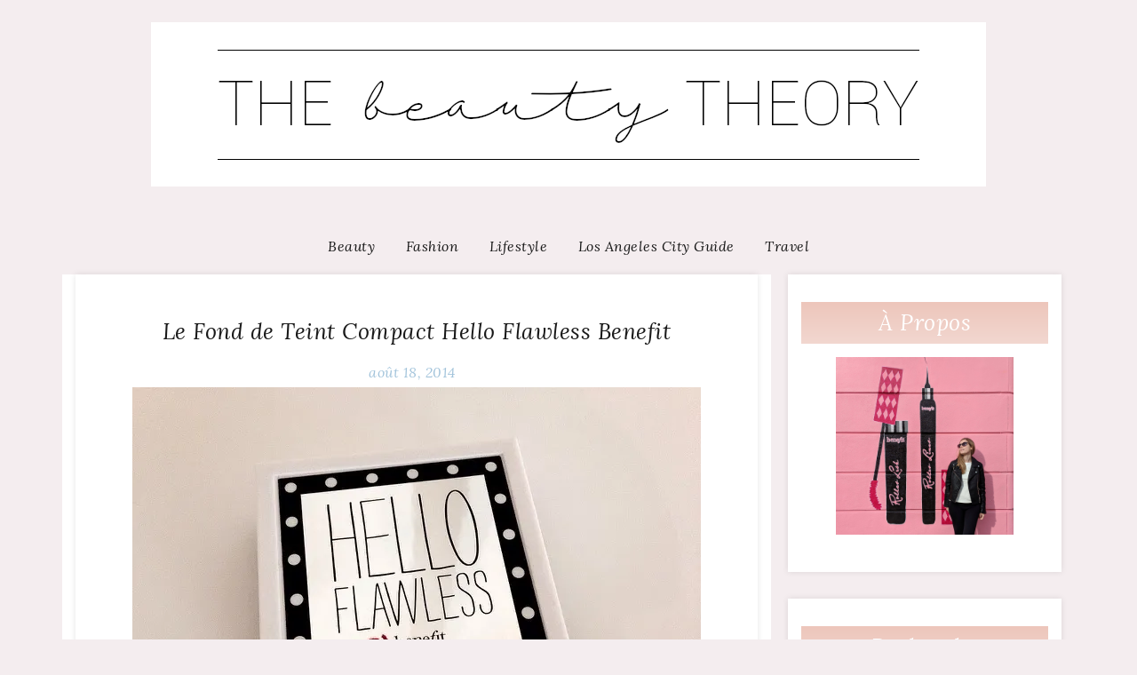

--- FILE ---
content_type: text/html; charset=UTF-8
request_url: https://thebeautytheory.fr/2014/08/18/le-fond-de-teint-compact-hello-flawless-benefit/
body_size: 14401
content:
<!DOCTYPE html> <html lang="fr-FR"><head>
		<meta charset="UTF-8">
    <meta name="viewport" content="width=device-width, initial-scale=1">
    <link rel="profile" href="https://gmpg.org/xfn/11">
    <link rel="pingback" href="https://thebeautytheory.fr/xmlrpc.php">
    
	
	<title>Le Fond de Teint Compact Hello Flawless Benefit &#8211; The Beauty Theory</title>
<meta name='robots' content='max-image-preview:large' />
	<style>img:is([sizes="auto" i], [sizes^="auto," i]) { contain-intrinsic-size: 3000px 1500px }</style>
	<!-- Jetpack Site Verification Tags -->
<meta name="google-site-verification" content="wvQN7XYVj7-FCvVpy68TsqOTFRv-JWwJqEh9dN56BnM" />
<meta name="yandex-verification" content="1360e17d41952976" />
<link rel='dns-prefetch' href='//stats.wp.com' />
<link rel='dns-prefetch' href='//fonts.googleapis.com' />
<link rel='dns-prefetch' href='//jetpack.wordpress.com' />
<link rel='dns-prefetch' href='//s0.wp.com' />
<link rel='dns-prefetch' href='//public-api.wordpress.com' />
<link rel='dns-prefetch' href='//0.gravatar.com' />
<link rel='dns-prefetch' href='//1.gravatar.com' />
<link rel='dns-prefetch' href='//2.gravatar.com' />
<link rel='preconnect' href='//c0.wp.com' />
<link rel='preconnect' href='//i0.wp.com' />
<link rel="alternate" type="application/rss+xml" title="The Beauty Theory &raquo; Flux" href="https://thebeautytheory.fr/feed/" />
<link rel="alternate" type="application/rss+xml" title="The Beauty Theory &raquo; Flux des commentaires" href="https://thebeautytheory.fr/comments/feed/" />
<link rel="alternate" type="application/rss+xml" title="The Beauty Theory &raquo; Le Fond de Teint Compact Hello Flawless Benefit Flux des commentaires" href="https://thebeautytheory.fr/2014/08/18/le-fond-de-teint-compact-hello-flawless-benefit/feed/" />
<script type="6d21c0c3bed43690ffd21556-text/javascript">
/* <![CDATA[ */
window._wpemojiSettings = {"baseUrl":"https:\/\/s.w.org\/images\/core\/emoji\/16.0.1\/72x72\/","ext":".png","svgUrl":"https:\/\/s.w.org\/images\/core\/emoji\/16.0.1\/svg\/","svgExt":".svg","source":{"concatemoji":"https:\/\/thebeautytheory.fr\/wp-includes\/js\/wp-emoji-release.min.js?ver=6.8.3"}};
/*! This file is auto-generated */
!function(s,n){var o,i,e;function c(e){try{var t={supportTests:e,timestamp:(new Date).valueOf()};sessionStorage.setItem(o,JSON.stringify(t))}catch(e){}}function p(e,t,n){e.clearRect(0,0,e.canvas.width,e.canvas.height),e.fillText(t,0,0);var t=new Uint32Array(e.getImageData(0,0,e.canvas.width,e.canvas.height).data),a=(e.clearRect(0,0,e.canvas.width,e.canvas.height),e.fillText(n,0,0),new Uint32Array(e.getImageData(0,0,e.canvas.width,e.canvas.height).data));return t.every(function(e,t){return e===a[t]})}function u(e,t){e.clearRect(0,0,e.canvas.width,e.canvas.height),e.fillText(t,0,0);for(var n=e.getImageData(16,16,1,1),a=0;a<n.data.length;a++)if(0!==n.data[a])return!1;return!0}function f(e,t,n,a){switch(t){case"flag":return n(e,"\ud83c\udff3\ufe0f\u200d\u26a7\ufe0f","\ud83c\udff3\ufe0f\u200b\u26a7\ufe0f")?!1:!n(e,"\ud83c\udde8\ud83c\uddf6","\ud83c\udde8\u200b\ud83c\uddf6")&&!n(e,"\ud83c\udff4\udb40\udc67\udb40\udc62\udb40\udc65\udb40\udc6e\udb40\udc67\udb40\udc7f","\ud83c\udff4\u200b\udb40\udc67\u200b\udb40\udc62\u200b\udb40\udc65\u200b\udb40\udc6e\u200b\udb40\udc67\u200b\udb40\udc7f");case"emoji":return!a(e,"\ud83e\udedf")}return!1}function g(e,t,n,a){var r="undefined"!=typeof WorkerGlobalScope&&self instanceof WorkerGlobalScope?new OffscreenCanvas(300,150):s.createElement("canvas"),o=r.getContext("2d",{willReadFrequently:!0}),i=(o.textBaseline="top",o.font="600 32px Arial",{});return e.forEach(function(e){i[e]=t(o,e,n,a)}),i}function t(e){var t=s.createElement("script");t.src=e,t.defer=!0,s.head.appendChild(t)}"undefined"!=typeof Promise&&(o="wpEmojiSettingsSupports",i=["flag","emoji"],n.supports={everything:!0,everythingExceptFlag:!0},e=new Promise(function(e){s.addEventListener("DOMContentLoaded",e,{once:!0})}),new Promise(function(t){var n=function(){try{var e=JSON.parse(sessionStorage.getItem(o));if("object"==typeof e&&"number"==typeof e.timestamp&&(new Date).valueOf()<e.timestamp+604800&&"object"==typeof e.supportTests)return e.supportTests}catch(e){}return null}();if(!n){if("undefined"!=typeof Worker&&"undefined"!=typeof OffscreenCanvas&&"undefined"!=typeof URL&&URL.createObjectURL&&"undefined"!=typeof Blob)try{var e="postMessage("+g.toString()+"("+[JSON.stringify(i),f.toString(),p.toString(),u.toString()].join(",")+"));",a=new Blob([e],{type:"text/javascript"}),r=new Worker(URL.createObjectURL(a),{name:"wpTestEmojiSupports"});return void(r.onmessage=function(e){c(n=e.data),r.terminate(),t(n)})}catch(e){}c(n=g(i,f,p,u))}t(n)}).then(function(e){for(var t in e)n.supports[t]=e[t],n.supports.everything=n.supports.everything&&n.supports[t],"flag"!==t&&(n.supports.everythingExceptFlag=n.supports.everythingExceptFlag&&n.supports[t]);n.supports.everythingExceptFlag=n.supports.everythingExceptFlag&&!n.supports.flag,n.DOMReady=!1,n.readyCallback=function(){n.DOMReady=!0}}).then(function(){return e}).then(function(){var e;n.supports.everything||(n.readyCallback(),(e=n.source||{}).concatemoji?t(e.concatemoji):e.wpemoji&&e.twemoji&&(t(e.twemoji),t(e.wpemoji)))}))}((window,document),window._wpemojiSettings);
/* ]]> */
</script>
<link rel='stylesheet' id='jetpack_related-posts-css' href='https://c0.wp.com/p/jetpack/15.4/modules/related-posts/related-posts.css' type='text/css' media='all' />
<style id='wp-emoji-styles-inline-css' type='text/css'>

	img.wp-smiley, img.emoji {
		display: inline !important;
		border: none !important;
		box-shadow: none !important;
		height: 1em !important;
		width: 1em !important;
		margin: 0 0.07em !important;
		vertical-align: -0.1em !important;
		background: none !important;
		padding: 0 !important;
	}
</style>
<link rel='stylesheet' id='wp-block-library-css' href='https://c0.wp.com/c/6.8.3/wp-includes/css/dist/block-library/style.min.css' type='text/css' media='all' />
<style id='wp-block-library-theme-inline-css' type='text/css'>
.wp-block-audio :where(figcaption){color:#555;font-size:13px;text-align:center}.is-dark-theme .wp-block-audio :where(figcaption){color:#ffffffa6}.wp-block-audio{margin:0 0 1em}.wp-block-code{border:1px solid #ccc;border-radius:4px;font-family:Menlo,Consolas,monaco,monospace;padding:.8em 1em}.wp-block-embed :where(figcaption){color:#555;font-size:13px;text-align:center}.is-dark-theme .wp-block-embed :where(figcaption){color:#ffffffa6}.wp-block-embed{margin:0 0 1em}.blocks-gallery-caption{color:#555;font-size:13px;text-align:center}.is-dark-theme .blocks-gallery-caption{color:#ffffffa6}:root :where(.wp-block-image figcaption){color:#555;font-size:13px;text-align:center}.is-dark-theme :root :where(.wp-block-image figcaption){color:#ffffffa6}.wp-block-image{margin:0 0 1em}.wp-block-pullquote{border-bottom:4px solid;border-top:4px solid;color:currentColor;margin-bottom:1.75em}.wp-block-pullquote cite,.wp-block-pullquote footer,.wp-block-pullquote__citation{color:currentColor;font-size:.8125em;font-style:normal;text-transform:uppercase}.wp-block-quote{border-left:.25em solid;margin:0 0 1.75em;padding-left:1em}.wp-block-quote cite,.wp-block-quote footer{color:currentColor;font-size:.8125em;font-style:normal;position:relative}.wp-block-quote:where(.has-text-align-right){border-left:none;border-right:.25em solid;padding-left:0;padding-right:1em}.wp-block-quote:where(.has-text-align-center){border:none;padding-left:0}.wp-block-quote.is-large,.wp-block-quote.is-style-large,.wp-block-quote:where(.is-style-plain){border:none}.wp-block-search .wp-block-search__label{font-weight:700}.wp-block-search__button{border:1px solid #ccc;padding:.375em .625em}:where(.wp-block-group.has-background){padding:1.25em 2.375em}.wp-block-separator.has-css-opacity{opacity:.4}.wp-block-separator{border:none;border-bottom:2px solid;margin-left:auto;margin-right:auto}.wp-block-separator.has-alpha-channel-opacity{opacity:1}.wp-block-separator:not(.is-style-wide):not(.is-style-dots){width:100px}.wp-block-separator.has-background:not(.is-style-dots){border-bottom:none;height:1px}.wp-block-separator.has-background:not(.is-style-wide):not(.is-style-dots){height:2px}.wp-block-table{margin:0 0 1em}.wp-block-table td,.wp-block-table th{word-break:normal}.wp-block-table :where(figcaption){color:#555;font-size:13px;text-align:center}.is-dark-theme .wp-block-table :where(figcaption){color:#ffffffa6}.wp-block-video :where(figcaption){color:#555;font-size:13px;text-align:center}.is-dark-theme .wp-block-video :where(figcaption){color:#ffffffa6}.wp-block-video{margin:0 0 1em}:root :where(.wp-block-template-part.has-background){margin-bottom:0;margin-top:0;padding:1.25em 2.375em}
</style>
<style id='classic-theme-styles-inline-css' type='text/css'>
/*! This file is auto-generated */
.wp-block-button__link{color:#fff;background-color:#32373c;border-radius:9999px;box-shadow:none;text-decoration:none;padding:calc(.667em + 2px) calc(1.333em + 2px);font-size:1.125em}.wp-block-file__button{background:#32373c;color:#fff;text-decoration:none}
</style>
<link rel='stylesheet' id='mediaelement-css' href='https://c0.wp.com/c/6.8.3/wp-includes/js/mediaelement/mediaelementplayer-legacy.min.css' type='text/css' media='all' />
<link rel='stylesheet' id='wp-mediaelement-css' href='https://c0.wp.com/c/6.8.3/wp-includes/js/mediaelement/wp-mediaelement.min.css' type='text/css' media='all' />
<style id='jetpack-sharing-buttons-style-inline-css' type='text/css'>
.jetpack-sharing-buttons__services-list{display:flex;flex-direction:row;flex-wrap:wrap;gap:0;list-style-type:none;margin:5px;padding:0}.jetpack-sharing-buttons__services-list.has-small-icon-size{font-size:12px}.jetpack-sharing-buttons__services-list.has-normal-icon-size{font-size:16px}.jetpack-sharing-buttons__services-list.has-large-icon-size{font-size:24px}.jetpack-sharing-buttons__services-list.has-huge-icon-size{font-size:36px}@media print{.jetpack-sharing-buttons__services-list{display:none!important}}.editor-styles-wrapper .wp-block-jetpack-sharing-buttons{gap:0;padding-inline-start:0}ul.jetpack-sharing-buttons__services-list.has-background{padding:1.25em 2.375em}
</style>
<style id='global-styles-inline-css' type='text/css'>
:root{--wp--preset--aspect-ratio--square: 1;--wp--preset--aspect-ratio--4-3: 4/3;--wp--preset--aspect-ratio--3-4: 3/4;--wp--preset--aspect-ratio--3-2: 3/2;--wp--preset--aspect-ratio--2-3: 2/3;--wp--preset--aspect-ratio--16-9: 16/9;--wp--preset--aspect-ratio--9-16: 9/16;--wp--preset--color--black: #000000;--wp--preset--color--cyan-bluish-gray: #abb8c3;--wp--preset--color--white: #ffffff;--wp--preset--color--pale-pink: #f78da7;--wp--preset--color--vivid-red: #cf2e2e;--wp--preset--color--luminous-vivid-orange: #ff6900;--wp--preset--color--luminous-vivid-amber: #fcb900;--wp--preset--color--light-green-cyan: #7bdcb5;--wp--preset--color--vivid-green-cyan: #00d084;--wp--preset--color--pale-cyan-blue: #8ed1fc;--wp--preset--color--vivid-cyan-blue: #0693e3;--wp--preset--color--vivid-purple: #9b51e0;--wp--preset--gradient--vivid-cyan-blue-to-vivid-purple: linear-gradient(135deg,rgba(6,147,227,1) 0%,rgb(155,81,224) 100%);--wp--preset--gradient--light-green-cyan-to-vivid-green-cyan: linear-gradient(135deg,rgb(122,220,180) 0%,rgb(0,208,130) 100%);--wp--preset--gradient--luminous-vivid-amber-to-luminous-vivid-orange: linear-gradient(135deg,rgba(252,185,0,1) 0%,rgba(255,105,0,1) 100%);--wp--preset--gradient--luminous-vivid-orange-to-vivid-red: linear-gradient(135deg,rgba(255,105,0,1) 0%,rgb(207,46,46) 100%);--wp--preset--gradient--very-light-gray-to-cyan-bluish-gray: linear-gradient(135deg,rgb(238,238,238) 0%,rgb(169,184,195) 100%);--wp--preset--gradient--cool-to-warm-spectrum: linear-gradient(135deg,rgb(74,234,220) 0%,rgb(151,120,209) 20%,rgb(207,42,186) 40%,rgb(238,44,130) 60%,rgb(251,105,98) 80%,rgb(254,248,76) 100%);--wp--preset--gradient--blush-light-purple: linear-gradient(135deg,rgb(255,206,236) 0%,rgb(152,150,240) 100%);--wp--preset--gradient--blush-bordeaux: linear-gradient(135deg,rgb(254,205,165) 0%,rgb(254,45,45) 50%,rgb(107,0,62) 100%);--wp--preset--gradient--luminous-dusk: linear-gradient(135deg,rgb(255,203,112) 0%,rgb(199,81,192) 50%,rgb(65,88,208) 100%);--wp--preset--gradient--pale-ocean: linear-gradient(135deg,rgb(255,245,203) 0%,rgb(182,227,212) 50%,rgb(51,167,181) 100%);--wp--preset--gradient--electric-grass: linear-gradient(135deg,rgb(202,248,128) 0%,rgb(113,206,126) 100%);--wp--preset--gradient--midnight: linear-gradient(135deg,rgb(2,3,129) 0%,rgb(40,116,252) 100%);--wp--preset--font-size--small: 13px;--wp--preset--font-size--medium: 20px;--wp--preset--font-size--large: 36px;--wp--preset--font-size--x-large: 42px;--wp--preset--spacing--20: 0.44rem;--wp--preset--spacing--30: 0.67rem;--wp--preset--spacing--40: 1rem;--wp--preset--spacing--50: 1.5rem;--wp--preset--spacing--60: 2.25rem;--wp--preset--spacing--70: 3.38rem;--wp--preset--spacing--80: 5.06rem;--wp--preset--shadow--natural: 6px 6px 9px rgba(0, 0, 0, 0.2);--wp--preset--shadow--deep: 12px 12px 50px rgba(0, 0, 0, 0.4);--wp--preset--shadow--sharp: 6px 6px 0px rgba(0, 0, 0, 0.2);--wp--preset--shadow--outlined: 6px 6px 0px -3px rgba(255, 255, 255, 1), 6px 6px rgba(0, 0, 0, 1);--wp--preset--shadow--crisp: 6px 6px 0px rgba(0, 0, 0, 1);}:where(.is-layout-flex){gap: 0.5em;}:where(.is-layout-grid){gap: 0.5em;}body .is-layout-flex{display: flex;}.is-layout-flex{flex-wrap: wrap;align-items: center;}.is-layout-flex > :is(*, div){margin: 0;}body .is-layout-grid{display: grid;}.is-layout-grid > :is(*, div){margin: 0;}:where(.wp-block-columns.is-layout-flex){gap: 2em;}:where(.wp-block-columns.is-layout-grid){gap: 2em;}:where(.wp-block-post-template.is-layout-flex){gap: 1.25em;}:where(.wp-block-post-template.is-layout-grid){gap: 1.25em;}.has-black-color{color: var(--wp--preset--color--black) !important;}.has-cyan-bluish-gray-color{color: var(--wp--preset--color--cyan-bluish-gray) !important;}.has-white-color{color: var(--wp--preset--color--white) !important;}.has-pale-pink-color{color: var(--wp--preset--color--pale-pink) !important;}.has-vivid-red-color{color: var(--wp--preset--color--vivid-red) !important;}.has-luminous-vivid-orange-color{color: var(--wp--preset--color--luminous-vivid-orange) !important;}.has-luminous-vivid-amber-color{color: var(--wp--preset--color--luminous-vivid-amber) !important;}.has-light-green-cyan-color{color: var(--wp--preset--color--light-green-cyan) !important;}.has-vivid-green-cyan-color{color: var(--wp--preset--color--vivid-green-cyan) !important;}.has-pale-cyan-blue-color{color: var(--wp--preset--color--pale-cyan-blue) !important;}.has-vivid-cyan-blue-color{color: var(--wp--preset--color--vivid-cyan-blue) !important;}.has-vivid-purple-color{color: var(--wp--preset--color--vivid-purple) !important;}.has-black-background-color{background-color: var(--wp--preset--color--black) !important;}.has-cyan-bluish-gray-background-color{background-color: var(--wp--preset--color--cyan-bluish-gray) !important;}.has-white-background-color{background-color: var(--wp--preset--color--white) !important;}.has-pale-pink-background-color{background-color: var(--wp--preset--color--pale-pink) !important;}.has-vivid-red-background-color{background-color: var(--wp--preset--color--vivid-red) !important;}.has-luminous-vivid-orange-background-color{background-color: var(--wp--preset--color--luminous-vivid-orange) !important;}.has-luminous-vivid-amber-background-color{background-color: var(--wp--preset--color--luminous-vivid-amber) !important;}.has-light-green-cyan-background-color{background-color: var(--wp--preset--color--light-green-cyan) !important;}.has-vivid-green-cyan-background-color{background-color: var(--wp--preset--color--vivid-green-cyan) !important;}.has-pale-cyan-blue-background-color{background-color: var(--wp--preset--color--pale-cyan-blue) !important;}.has-vivid-cyan-blue-background-color{background-color: var(--wp--preset--color--vivid-cyan-blue) !important;}.has-vivid-purple-background-color{background-color: var(--wp--preset--color--vivid-purple) !important;}.has-black-border-color{border-color: var(--wp--preset--color--black) !important;}.has-cyan-bluish-gray-border-color{border-color: var(--wp--preset--color--cyan-bluish-gray) !important;}.has-white-border-color{border-color: var(--wp--preset--color--white) !important;}.has-pale-pink-border-color{border-color: var(--wp--preset--color--pale-pink) !important;}.has-vivid-red-border-color{border-color: var(--wp--preset--color--vivid-red) !important;}.has-luminous-vivid-orange-border-color{border-color: var(--wp--preset--color--luminous-vivid-orange) !important;}.has-luminous-vivid-amber-border-color{border-color: var(--wp--preset--color--luminous-vivid-amber) !important;}.has-light-green-cyan-border-color{border-color: var(--wp--preset--color--light-green-cyan) !important;}.has-vivid-green-cyan-border-color{border-color: var(--wp--preset--color--vivid-green-cyan) !important;}.has-pale-cyan-blue-border-color{border-color: var(--wp--preset--color--pale-cyan-blue) !important;}.has-vivid-cyan-blue-border-color{border-color: var(--wp--preset--color--vivid-cyan-blue) !important;}.has-vivid-purple-border-color{border-color: var(--wp--preset--color--vivid-purple) !important;}.has-vivid-cyan-blue-to-vivid-purple-gradient-background{background: var(--wp--preset--gradient--vivid-cyan-blue-to-vivid-purple) !important;}.has-light-green-cyan-to-vivid-green-cyan-gradient-background{background: var(--wp--preset--gradient--light-green-cyan-to-vivid-green-cyan) !important;}.has-luminous-vivid-amber-to-luminous-vivid-orange-gradient-background{background: var(--wp--preset--gradient--luminous-vivid-amber-to-luminous-vivid-orange) !important;}.has-luminous-vivid-orange-to-vivid-red-gradient-background{background: var(--wp--preset--gradient--luminous-vivid-orange-to-vivid-red) !important;}.has-very-light-gray-to-cyan-bluish-gray-gradient-background{background: var(--wp--preset--gradient--very-light-gray-to-cyan-bluish-gray) !important;}.has-cool-to-warm-spectrum-gradient-background{background: var(--wp--preset--gradient--cool-to-warm-spectrum) !important;}.has-blush-light-purple-gradient-background{background: var(--wp--preset--gradient--blush-light-purple) !important;}.has-blush-bordeaux-gradient-background{background: var(--wp--preset--gradient--blush-bordeaux) !important;}.has-luminous-dusk-gradient-background{background: var(--wp--preset--gradient--luminous-dusk) !important;}.has-pale-ocean-gradient-background{background: var(--wp--preset--gradient--pale-ocean) !important;}.has-electric-grass-gradient-background{background: var(--wp--preset--gradient--electric-grass) !important;}.has-midnight-gradient-background{background: var(--wp--preset--gradient--midnight) !important;}.has-small-font-size{font-size: var(--wp--preset--font-size--small) !important;}.has-medium-font-size{font-size: var(--wp--preset--font-size--medium) !important;}.has-large-font-size{font-size: var(--wp--preset--font-size--large) !important;}.has-x-large-font-size{font-size: var(--wp--preset--font-size--x-large) !important;}
:where(.wp-block-post-template.is-layout-flex){gap: 1.25em;}:where(.wp-block-post-template.is-layout-grid){gap: 1.25em;}
:where(.wp-block-columns.is-layout-flex){gap: 2em;}:where(.wp-block-columns.is-layout-grid){gap: 2em;}
:root :where(.wp-block-pullquote){font-size: 1.5em;line-height: 1.6;}
</style>
<link rel='stylesheet' id='blogger-era-fonts-css' href='//fonts.googleapis.com/css?family=Lora%3A400%2C400i%2C700%2C700i%7COpen+Sans%3A300%2C300i%2C400%2C400i%2C600%2C600i%2C700%2C700i%2C800%2C800i&#038;subset=latin%2Clatin-ext' type='text/css' media='all' />
<link rel='stylesheet' id='font-awesome-css' href='https://thebeautytheory.fr/wp-content/themes/blogger-era/assets/css/font-awesome.min.css?ver=4.7.0' type='text/css' media='all' />
<link rel='stylesheet' id='owl-carousel-css' href='https://thebeautytheory.fr/wp-content/themes/blogger-era/assets/css/owl.carousel.css?ver=v2.2.1' type='text/css' media='all' />
<link rel='stylesheet' id='meanmenu-css' href='https://thebeautytheory.fr/wp-content/themes/blogger-era/assets/css/meanmenu.css?ver=2.0.7' type='text/css' media='all' />
<link rel='stylesheet' id='owl-default-min-css' href='https://thebeautytheory.fr/wp-content/themes/blogger-era/assets/css/owl.theme.default.min.css?ver=v2.2.1' type='text/css' media='all' />
<link rel='stylesheet' id='blogger-era-style-css' href='https://thebeautytheory.fr/wp-content/themes/blogger-era/style.css?ver=6.8.3' type='text/css' media='all' />
<style id='blogger-era-style-inline-css' type='text/css'>
.content-area{
            width: 70%;            
        }.widget-area{
            width: 27%;            
        }.site-branding{
            padding: 25px;            
        }.freature-slider-section .caption{
            right: 100px;            
        }.page-title-wrap{
            padding: 50px 0;            
        }.page-title-wrap:before{
            opacity: 0.2;            
        }
</style>
<link rel='stylesheet' id='blogger-era-responsive-css' href='https://thebeautytheory.fr/wp-content/themes/blogger-era/assets/css/responsive.css?ver=1.0.1' type='text/css' media='all' />
<link rel='stylesheet' id='sharedaddy-css' href='https://c0.wp.com/p/jetpack/15.4/modules/sharedaddy/sharing.css' type='text/css' media='all' />
<link rel='stylesheet' id='social-logos-css' href='https://c0.wp.com/p/jetpack/15.4/_inc/social-logos/social-logos.min.css' type='text/css' media='all' />
<script type="6d21c0c3bed43690ffd21556-text/javascript" id="jetpack_related-posts-js-extra">
/* <![CDATA[ */
var related_posts_js_options = {"post_heading":"h4"};
/* ]]> */
</script>
<script type="6d21c0c3bed43690ffd21556-text/javascript" src="https://c0.wp.com/p/jetpack/15.4/_inc/build/related-posts/related-posts.min.js" id="jetpack_related-posts-js"></script>
<script type="6d21c0c3bed43690ffd21556-text/javascript" src="https://c0.wp.com/c/6.8.3/wp-includes/js/jquery/jquery.min.js" id="jquery-core-js"></script>
<script type="6d21c0c3bed43690ffd21556-text/javascript" src="https://c0.wp.com/c/6.8.3/wp-includes/js/jquery/jquery-migrate.min.js" id="jquery-migrate-js"></script>
<link rel="https://api.w.org/" href="https://thebeautytheory.fr/wp-json/" /><link rel="alternate" title="JSON" type="application/json" href="https://thebeautytheory.fr/wp-json/wp/v2/posts/269" /><link rel="EditURI" type="application/rsd+xml" title="RSD" href="https://thebeautytheory.fr/xmlrpc.php?rsd" />
<meta name="generator" content="WordPress 6.8.3" />
<link rel="canonical" href="https://thebeautytheory.fr/2014/08/18/le-fond-de-teint-compact-hello-flawless-benefit/" />
<link rel='shortlink' href='https://thebeautytheory.fr/?p=269' />
<link rel="alternate" title="oEmbed (JSON)" type="application/json+oembed" href="https://thebeautytheory.fr/wp-json/oembed/1.0/embed?url=https%3A%2F%2Fthebeautytheory.fr%2F2014%2F08%2F18%2Fle-fond-de-teint-compact-hello-flawless-benefit%2F" />
<link rel="alternate" title="oEmbed (XML)" type="text/xml+oembed" href="https://thebeautytheory.fr/wp-json/oembed/1.0/embed?url=https%3A%2F%2Fthebeautytheory.fr%2F2014%2F08%2F18%2Fle-fond-de-teint-compact-hello-flawless-benefit%2F&#038;format=xml" />
	<style>img#wpstats{display:none}</style>
		<link rel="pingback" href="https://thebeautytheory.fr/xmlrpc.php">		<style type="text/css">
					.site-title,
			.site-description {
				position: absolute;
				clip: rect(1px, 1px, 1px, 1px);
			}
				</style>
		<style type="text/css" id="custom-background-css">
body.custom-background { background-color: #f4edef; }
</style>
	
<!-- Jetpack Open Graph Tags -->
<meta property="og:type" content="article" />
<meta property="og:title" content="Le Fond de Teint Compact Hello Flawless Benefit" />
<meta property="og:url" content="https://thebeautytheory.fr/2014/08/18/le-fond-de-teint-compact-hello-flawless-benefit/" />
<meta property="og:description" content="Ça y est, je l&rsquo;ai enfin trouvé ! LE fond de teint qui tient toute la journée et même jusqu&rsquo;au bout de la nuit sans retouches. Il s&rsquo;agit du Fond de Teint Compact Hello Flawless de …" />
<meta property="article:published_time" content="2014-08-18T20:13:00+00:00" />
<meta property="article:modified_time" content="2019-10-21T21:33:07+00:00" />
<meta property="og:site_name" content="The Beauty Theory" />
<meta property="og:image" content="https://i0.wp.com/thebeautytheory.fr/wp-content/uploads/2019/10/blogger-image-1035921225.jpg?fit=640%2C480&#038;ssl=1" />
<meta property="og:image:width" content="640" />
<meta property="og:image:height" content="480" />
<meta property="og:image:alt" content="" />
<meta property="og:locale" content="fr_FR" />
<meta name="twitter:site" content="@beautytheoryfr" />
<meta name="twitter:text:title" content="Le Fond de Teint Compact Hello Flawless Benefit" />
<meta name="twitter:image" content="https://i0.wp.com/thebeautytheory.fr/wp-content/uploads/2019/10/blogger-image-1035921225.jpg?fit=640%2C480&#038;ssl=1&#038;w=640" />
<meta name="twitter:card" content="summary_large_image" />

<!-- End Jetpack Open Graph Tags -->
<link rel="icon" href="https://i0.wp.com/thebeautytheory.fr/wp-content/uploads/2019/01/cropped-Picture-9-04.jpeg?fit=32%2C32&#038;ssl=1" sizes="32x32" />
<link rel="icon" href="https://i0.wp.com/thebeautytheory.fr/wp-content/uploads/2019/01/cropped-Picture-9-04.jpeg?fit=192%2C192&#038;ssl=1" sizes="192x192" />
<link rel="apple-touch-icon" href="https://i0.wp.com/thebeautytheory.fr/wp-content/uploads/2019/01/cropped-Picture-9-04.jpeg?fit=180%2C180&#038;ssl=1" />
<meta name="msapplication-TileImage" content="https://i0.wp.com/thebeautytheory.fr/wp-content/uploads/2019/01/cropped-Picture-9-04.jpeg?fit=270%2C270&#038;ssl=1" />
		<style type="text/css" id="wp-custom-css">
			/********
 * BODY *
 ******** */

#disqus_thread {
 padding:10px;
}

.entry-content p {
	color: #4E4E4E;
}

.entry-content {
	text-align: left;
}

h2 {
	margin-top: 1rem;
}

h3 {
	margin-top: 1.5rem;
}

/* Center images */
.blog-post-caption img {
  display: block;
  margin-left: auto;
  margin-right: auto;
}

/* Links */
.blog-post-wrapper a {
	/*color: #B3D4EB;*/
	color: #A3C4DB;
}

/*Remove list style from theme*/
li::before{
	content:'' !important;
}

/* Lists */
li {
	margin-top: 5px;
}

.entry-content ul {
	list-style-type: disc;
}

/* Fix images */
.wp-block-gallery ul {
	display:flex;
}

/**********
 * HEADER *
 ********** */

.bottom-header {
	background: none;
	/*background-color: #f8f1f3;*/
}
.menu-holder {
	width: 100%;
}
/* Fix Menu button */
.fas, .fa-angle-down::before {
	content: "☰" !important;
}
.fas, .fa-angle-down {
	font-style: normal;
	font-size: 30px !important;
}

/***********
 * WIDGETS *
 *********** */

.widget {
	width: 100%;
}

.widget-title {
	color: white !important;
}

.offcanvas .widget-title, .widget-area .widget-title {
	background-image: linear-gradient(#edc6bb, #f2d7d0);
}

.widget.blogger_era_widget_instagram ul li {
	width: 33.3%;
}

.author-img {
	border-radius: 0px !important;
}

/**********
 * FOOTER *
 ********** */

.social-links {
	border-top: 0px !important;
	border-bottom: 0px !important;
}

.site-footer {
	background-image: linear-gradient(#edc6bb, #fdd6cb);
}

.site-info {
	padding-left: 15px;
}		</style>
		
</head>

<body class="wp-singular post-template-default single single-post postid-269 single-format-standard custom-background wp-custom-logo wp-theme-blogger-era global-layout-sidebar-right sticky-sidebar">
	
	    <div id="page" class="site">
    <a class="skip-link screen-reader-text" href="#content">Skip to content</a>
    	<header id="masthead" class="site-header" role="banner">	
			<div class="mid-header">
			<div class="container">
				<div class="site-branding">
				<a href="https://thebeautytheory.fr/" class="custom-logo-link" rel="home"><img width="940" height="185" src="https://i0.wp.com/thebeautytheory.fr/wp-content/uploads/2019/01/banner_2018.png?fit=940%2C185&amp;ssl=1" class="custom-logo" alt="The Beauty Theory" decoding="async" fetchpriority="high" srcset="https://i0.wp.com/thebeautytheory.fr/wp-content/uploads/2019/01/banner_2018.png?w=940&amp;ssl=1 940w, https://i0.wp.com/thebeautytheory.fr/wp-content/uploads/2019/01/banner_2018.png?resize=300%2C59&amp;ssl=1 300w, https://i0.wp.com/thebeautytheory.fr/wp-content/uploads/2019/01/banner_2018.png?resize=768%2C151&amp;ssl=1 768w" sizes="(max-width: 940px) 100vw, 940px" /></a>	
				</div><!-- .site-branding -->
			</div>
		</div>
		<div class="bottom-header">
			<div class="container">
							<div class="menu-holder">
					<nav id="site-navigation" class="main-navigation">
						<div class="menu-primary-container"><ul id="primary-menu" class="menu"><li id="menu-item-960" class="menu-item menu-item-type-taxonomy menu-item-object-category current-post-ancestor current-menu-parent current-post-parent menu-item-960"><a href="https://thebeautytheory.fr/category/beauty/">Beauty</a></li>
<li id="menu-item-962" class="menu-item menu-item-type-taxonomy menu-item-object-category menu-item-962"><a href="https://thebeautytheory.fr/category/fashion/">Fashion</a></li>
<li id="menu-item-959" class="menu-item menu-item-type-taxonomy menu-item-object-category menu-item-959"><a href="https://thebeautytheory.fr/category/lifestyle/">Lifestyle</a></li>
<li id="menu-item-961" class="menu-item menu-item-type-taxonomy menu-item-object-category menu-item-961"><a href="https://thebeautytheory.fr/category/los-angeles-city-guide/">Los Angeles City Guide</a></li>
<li id="menu-item-963" class="menu-item menu-item-type-taxonomy menu-item-object-category menu-item-963"><a href="https://thebeautytheory.fr/category/travel/">Travel</a></li>
</ul></div>					</nav><!-- #site-navigation -->
				</div>
							</div>
		</div>		
		
	</header><!-- #masthead -->
		
		
	<div id="content" class="site-content"><div class="container">
	<div id="primary" class="content-area">
				
		<main id="main" class="site-main ">

		
<article id="post-269" class="post-269 post type-post status-publish format-standard hentry category-beauty tag-maquillage no-image">
	<div class="blog-post-wrapper">
			
		<div class="blog-post-caption">
						<header class="entry-header">
				<h2 class="entry-title">
					<a href="https://thebeautytheory.fr/2014/08/18/le-fond-de-teint-compact-hello-flawless-benefit/">Le Fond de Teint Compact Hello Flawless Benefit</a>
				</h2>
			</header>
			<div class="entry-meta">
				<span class="posted-on"> <a href="https://thebeautytheory.fr/2014/08/18/le-fond-de-teint-compact-hello-flawless-benefit/" rel="bookmark"><time class="entry-date published" datetime="2014-08-18T20:13:00-07:00">août 18, 2014</time><time class="updated" datetime="2019-10-21T14:33:07-07:00">octobre 21, 2019</time></a></span>			</div>


			<div class="entry-content">
				
<figure class="wp-block-image"><img data-recalc-dims="1" decoding="async" width="640" height="480" src="https://i0.wp.com/www.thebeautytheory.fr/wp-content/uploads/2019/10/blogger-image-1035921225.jpg?resize=640%2C480&#038;ssl=1" alt="" class="wp-image-2555" srcset="https://i0.wp.com/thebeautytheory.fr/wp-content/uploads/2019/10/blogger-image-1035921225.jpg?w=640&amp;ssl=1 640w, https://i0.wp.com/thebeautytheory.fr/wp-content/uploads/2019/10/blogger-image-1035921225.jpg?resize=300%2C225&amp;ssl=1 300w" sizes="(max-width: 640px) 100vw, 640px" /></figure>



<p>Ça y est, je l&rsquo;ai enfin trouvé ! LE fond de teint qui tient toute la journée et même jusqu&rsquo;au bout de la nuit sans retouches. Il s&rsquo;agit du <strong>Fond de Teint Compact Hello Flawless de Benefit</strong>. Il est incroyable &#8230; à tel point que je termine mon 2ème poudrier et suis sur le point d&rsquo;en commencer un 3ème.</p>



<span id="more-269"></span>



<p>Il est possible de l&rsquo;utiliser en poudre de finition sur un fond de teint liquide mais pour ma part, je l&rsquo;applique seul après ma crème hydratante à l&rsquo;aide de l&rsquo;éponge fournie (il y a également un pinceau mais je préfère le fini plus couvrant qu&rsquo;offre l&rsquo;éponge). Je commence par un voile léger sur l&rsquo;ensemble de mon visage et termine par tapoter un peu de produit avec un coin de l&rsquo;éponge sur mes rougeurs et imperfections afin de les faire disparaître. Grace à sa couvrance modulable, il unifie et floute tout ce qu&rsquo;il y a à corriger pour un résultat toujours naturel. Il est tellement léger que j&rsquo;ai une peau parfaite tout en ayant l&rsquo;impression de ne rien porter, ce qui est plutôt agréable l&rsquo;été (d&rsquo;autant qu&rsquo;il contient un SPF 15). Très matifiant (mais pas asséchant), je n&rsquo;y touche pas de la journée et à aucun moment je n&rsquo;ai besoin de le repoudrer tant il est longue tenue. Pratique, il contient un miroir et un double fond qui permet de ranger l&rsquo;éponge et/ou le pinceau.</p>



<p>Seul petit hic, la faible contenance (7g) pour le prix (34€) qui me fait à peine 2 mois. Je cherche mais n&rsquo;ai pas encore trouvé d&rsquo;équivalent moins cher chez une autre marque. Il est peut être tout simplement aussi parfait qu&rsquo;irremplaçable…</p>



<hr class="wp-block-separator"/>



<p><strong>Si vous êtes à la recherche d&rsquo;un bon fond de teint pour peaux mixtes, n&rsquo;hésitez plus, c&rsquo;est assurément le meilleur que j&rsquo;ai pu tester jusqu&rsquo;à maintenant !</strong></p>
<div class="sharedaddy sd-sharing-enabled"><div class="robots-nocontent sd-block sd-social sd-social-icon-text sd-sharing"><h3 class="sd-title">Partager:</h3><div class="sd-content"><ul><li class="share-twitter"><a rel="nofollow noopener noreferrer"
				data-shared="sharing-twitter-269"
				class="share-twitter sd-button share-icon"
				href="https://thebeautytheory.fr/2014/08/18/le-fond-de-teint-compact-hello-flawless-benefit/?share=twitter"
				target="_blank"
				aria-labelledby="sharing-twitter-269"
				>
				<span id="sharing-twitter-269" hidden>Cliquer pour partager sur X(ouvre dans une nouvelle fenêtre)</span>
				<span>X</span>
			</a></li><li class="share-facebook"><a rel="nofollow noopener noreferrer"
				data-shared="sharing-facebook-269"
				class="share-facebook sd-button share-icon"
				href="https://thebeautytheory.fr/2014/08/18/le-fond-de-teint-compact-hello-flawless-benefit/?share=facebook"
				target="_blank"
				aria-labelledby="sharing-facebook-269"
				>
				<span id="sharing-facebook-269" hidden>Cliquez pour partager sur Facebook(ouvre dans une nouvelle fenêtre)</span>
				<span>Facebook</span>
			</a></li><li class="share-pinterest"><a rel="nofollow noopener noreferrer"
				data-shared="sharing-pinterest-269"
				class="share-pinterest sd-button share-icon"
				href="https://thebeautytheory.fr/2014/08/18/le-fond-de-teint-compact-hello-flawless-benefit/?share=pinterest"
				target="_blank"
				aria-labelledby="sharing-pinterest-269"
				>
				<span id="sharing-pinterest-269" hidden>Cliquez pour partager sur Pinterest(ouvre dans une nouvelle fenêtre)</span>
				<span>Pinterest</span>
			</a></li><li class="share-end"></li></ul></div></div></div>
<div id='jp-relatedposts' class='jp-relatedposts' >
	<h3 class="jp-relatedposts-headline"><em>Similaire</em></h3>
</div>			</div>	
		</div>

	</div>
</article><!-- #post-269 -->

	<nav class="navigation post-navigation" aria-label="Publications">
		<h2 class="screen-reader-text">Navigation de l’article</h2>
		<div class="nav-links"><div class="nav-previous"><a href="https://thebeautytheory.fr/2014/08/13/lingette-moi-avec-yes-to-blueberries-simple/" rel="prev">Lingette moi ! Avec Yes To Blueberries &#038; Simple</a></div><div class="nav-next"><a href="https://thebeautytheory.fr/2014/08/27/la-creme-hydratante-positively-radiant-aveeno-mon-ecran-solaire-delete/" rel="next">La Crème Hydratante Positively Radiant Aveeno &#8211; Mon écran solaire del&rsquo;été</a></div></div>
	</nav>
<div id="comments" class="comments-area">

			<h2 class="comments-title">
			2 thoughts on &ldquo;<span>Le Fond de Teint Compact Hello Flawless Benefit</span>&rdquo;		</h2><!-- .comments-title -->

		
		<ol class="comment-list">
					<li id="comment-231" class="comment even thread-even depth-1">
			<article id="div-comment-231" class="comment-body">
				<footer class="comment-meta">
					<div class="comment-author vcard">
						<img alt='' src='https://secure.gravatar.com/avatar/7afe331ed18d7224b694992c6bea1ba99cfddae2f3395f423b8ee3843219b397?s=32&#038;r=g' srcset='https://secure.gravatar.com/avatar/7afe331ed18d7224b694992c6bea1ba99cfddae2f3395f423b8ee3843219b397?s=64&#038;r=g 2x' class='avatar avatar-32 photo' height='32' width='32' decoding='async'/>						<b class="fn"><a href="https://www.blogger.com/profile/10366508532705776635" class="url" rel="ugc external nofollow">The Beauty Theory</a></b> <span class="says">dit :</span>					</div><!-- .comment-author -->

					<div class="comment-metadata">
						<a href="https://thebeautytheory.fr/2014/08/18/le-fond-de-teint-compact-hello-flawless-benefit/#comment-231"><time datetime="2014-08-22T17:15:27-07:00">août 22, 2014 à 5:15 pm</time></a>					</div><!-- .comment-metadata -->

									</footer><!-- .comment-meta -->

				<div class="comment-content">
					<p>Bonjour, c&#39;est un fond de teint poudre donc aucune poudre à ajouter et j&#39;ai la teinte la plus claire qui est parfaite pour ma peau : &quot;I love me&quot; IVORY</p>
				</div><!-- .comment-content -->

				<div class="reply"><a rel="nofollow" class="comment-reply-link" href="https://thebeautytheory.fr/2014/08/18/le-fond-de-teint-compact-hello-flawless-benefit/?replytocom=231#respond" data-commentid="231" data-postid="269" data-belowelement="div-comment-231" data-respondelement="respond" data-replyto="Répondre à The Beauty Theory" aria-label="Répondre à The Beauty Theory">Répondre</a></div>			</article><!-- .comment-body -->
		</li><!-- #comment-## -->
		<li id="comment-235" class="comment odd alt thread-odd thread-alt depth-1">
			<article id="div-comment-235" class="comment-body">
				<footer class="comment-meta">
					<div class="comment-author vcard">
						<img alt='' src='https://secure.gravatar.com/avatar/7afe331ed18d7224b694992c6bea1ba99cfddae2f3395f423b8ee3843219b397?s=32&#038;r=g' srcset='https://secure.gravatar.com/avatar/7afe331ed18d7224b694992c6bea1ba99cfddae2f3395f423b8ee3843219b397?s=64&#038;r=g 2x' class='avatar avatar-32 photo' height='32' width='32' decoding='async'/>						<b class="fn">Anonyme</b> <span class="says">dit :</span>					</div><!-- .comment-author -->

					<div class="comment-metadata">
						<a href="https://thebeautytheory.fr/2014/08/18/le-fond-de-teint-compact-hello-flawless-benefit/#comment-235"><time datetime="2014-08-21T17:33:38-07:00">août 21, 2014 à 5:33 pm</time></a>					</div><!-- .comment-metadata -->

									</footer><!-- .comment-meta -->

				<div class="comment-content">
					<p>Bonjour Marie ! Tu me donnes envie avec ce fond de teint&#8230; Est-ce que tu le poudres une fois posée et si oui avec quelle poudre ? Et, quelle teinte as-tu choisi ?</p>
				</div><!-- .comment-content -->

				<div class="reply"><a rel="nofollow" class="comment-reply-link" href="https://thebeautytheory.fr/2014/08/18/le-fond-de-teint-compact-hello-flawless-benefit/?replytocom=235#respond" data-commentid="235" data-postid="269" data-belowelement="div-comment-235" data-respondelement="respond" data-replyto="Répondre à Anonyme" aria-label="Répondre à Anonyme">Répondre</a></div>			</article><!-- .comment-body -->
		</li><!-- #comment-## -->
		</ol><!-- .comment-list -->

		
		<div id="respond" class="comment-respond">
			<h3 id="reply-title" class="comment-reply-title">Commenter<small><a rel="nofollow" id="cancel-comment-reply-link" href="/2014/08/18/le-fond-de-teint-compact-hello-flawless-benefit/#respond" style="display:none;">Annuler la réponse.</a></small></h3>			<form id="commentform" class="comment-form">
				<iframe
					title="Formulaire de commentaire"
					src="https://jetpack.wordpress.com/jetpack-comment/?blogid=157076783&#038;postid=269&#038;comment_registration=0&#038;require_name_email=1&#038;stc_enabled=0&#038;stb_enabled=0&#038;show_avatars=1&#038;avatar_default=gravatar_default&#038;greeting=Commenter&#038;jetpack_comments_nonce=6da29f0b61&#038;greeting_reply=R%C3%A9pondre+%C3%A0+%25s&#038;color_scheme=light&#038;lang=fr_FR&#038;jetpack_version=15.4&#038;iframe_unique_id=1&#038;show_cookie_consent=10&#038;has_cookie_consent=0&#038;is_current_user_subscribed=0&#038;token_key=%3Bnormal%3B&#038;sig=b0174fbbf655ea21c054cc15bbb23fb4337c2476#parent=https%3A%2F%2Fthebeautytheory.fr%2F2014%2F08%2F18%2Fle-fond-de-teint-compact-hello-flawless-benefit%2F"
											name="jetpack_remote_comment"
						style="width:100%; height: 430px; border:0;"
										class="jetpack_remote_comment"
					id="jetpack_remote_comment"
					sandbox="allow-same-origin allow-top-navigation allow-scripts allow-forms allow-popups"
				>
									</iframe>
									<!--[if !IE]><!-->
					<script type="6d21c0c3bed43690ffd21556-text/javascript">
						document.addEventListener('DOMContentLoaded', function () {
							var commentForms = document.getElementsByClassName('jetpack_remote_comment');
							for (var i = 0; i < commentForms.length; i++) {
								commentForms[i].allowTransparency = false;
								commentForms[i].scrolling = 'no';
							}
						});
					</script>
					<!--<![endif]-->
							</form>
		</div>

		
		<input type="hidden" name="comment_parent" id="comment_parent" value="" />

		
</div><!-- #comments -->

		</main><!-- #main -->
	</div><!-- #primary -->
	
<aside id="secondary" class="widget-area">
	<aside id="blogger-era-3" class="widget about-us">			<div class="about-us-content-wrapper">
									<h2 class="widget-title">À propos</h2>
								<div class="about-us-wrapper">
					<figure class="author-img">
						<img src="https://thebeautytheory.fr/wp-content/uploads/2019/01/IMG_20190120_141612_1-012-e1548049540161.jpeg">
					</figure>
					<div class="about-us-caption">
						<div class="entry-content">
							<p></p>
						</div>
						<div class="author-info">
							<span class="author-name"></span>
						</div>
					</div>
				</div>
			</div>
		</aside><aside id="search-4" class="widget widget_search"><h2 class="widget-title">Recherche</h2><form role="search" method="get" class="search-form" action="https://thebeautytheory.fr/">
				<label>
					<span class="screen-reader-text">Rechercher :</span>
					<input type="search" class="search-field" placeholder="Rechercher…" value="" name="s" />
				</label>
				<input type="submit" class="search-submit" value="Rechercher" />
			</form></aside><aside id="blogger_era_latest_blog-3" class="widget latest-post">           

                                    <h2 class="widget-title">Articles récents</h2>
                
                
                    <article class="post">

                        
                            <figure>

                                <img width="150" height="150" src="https://i0.wp.com/thebeautytheory.fr/wp-content/uploads/2026/01/IMG_2758.jpeg?resize=150%2C150&amp;ssl=1" class="attachment-thumbnail size-thumbnail wp-post-image" alt="" decoding="async" loading="lazy" srcset="https://i0.wp.com/thebeautytheory.fr/wp-content/uploads/2026/01/IMG_2758.jpeg?resize=150%2C150&amp;ssl=1 150w, https://i0.wp.com/thebeautytheory.fr/wp-content/uploads/2026/01/IMG_2758.jpeg?zoom=2&amp;resize=150%2C150&amp;ssl=1 300w, https://i0.wp.com/thebeautytheory.fr/wp-content/uploads/2026/01/IMG_2758.jpeg?zoom=3&amp;resize=150%2C150&amp;ssl=1 450w" sizes="auto, (max-width: 150px) 100vw, 150px" />
                            </figure>

                                                

                        <div class="post-wrap">
                                                        <header class="entry-header">
                                <h2 class="entry-title">

                                <a href="https://thebeautytheory.fr/2025/11/28/ma-wishlist-de-noel-2025/">Ma wishlist de Noël 2025</a>

                                </h2>
                            </header>

                             
                        </div>

                    </article>
                
                    <article class="post">

                        
                            <figure>

                                <img width="150" height="150" src="https://i0.wp.com/thebeautytheory.fr/wp-content/uploads/2025/12/IMG_5098-scaled.jpeg?resize=150%2C150&amp;ssl=1" class="attachment-thumbnail size-thumbnail wp-post-image" alt="" decoding="async" loading="lazy" srcset="https://i0.wp.com/thebeautytheory.fr/wp-content/uploads/2025/12/IMG_5098-scaled.jpeg?resize=150%2C150&amp;ssl=1 150w, https://i0.wp.com/thebeautytheory.fr/wp-content/uploads/2025/12/IMG_5098-scaled.jpeg?zoom=2&amp;resize=150%2C150&amp;ssl=1 300w, https://i0.wp.com/thebeautytheory.fr/wp-content/uploads/2025/12/IMG_5098-scaled.jpeg?zoom=3&amp;resize=150%2C150&amp;ssl=1 450w" sizes="auto, (max-width: 150px) 100vw, 150px" />
                            </figure>

                                                

                        <div class="post-wrap">
                                                        <header class="entry-header">
                                <h2 class="entry-title">

                                <a href="https://thebeautytheory.fr/2025/11/14/visite-du-hollywood-museum/">Visite du Hollywood Museum</a>

                                </h2>
                            </header>

                             
                        </div>

                    </article>
                
                    <article class="post">

                        
                            <figure>

                                <img width="150" height="150" src="https://i0.wp.com/thebeautytheory.fr/wp-content/uploads/2025/11/IMG_9977.jpeg?resize=150%2C150&amp;ssl=1" class="attachment-thumbnail size-thumbnail wp-post-image" alt="" decoding="async" loading="lazy" srcset="https://i0.wp.com/thebeautytheory.fr/wp-content/uploads/2025/11/IMG_9977.jpeg?resize=150%2C150&amp;ssl=1 150w, https://i0.wp.com/thebeautytheory.fr/wp-content/uploads/2025/11/IMG_9977.jpeg?zoom=2&amp;resize=150%2C150&amp;ssl=1 300w, https://i0.wp.com/thebeautytheory.fr/wp-content/uploads/2025/11/IMG_9977.jpeg?zoom=3&amp;resize=150%2C150&amp;ssl=1 450w" sizes="auto, (max-width: 150px) 100vw, 150px" />
                            </figure>

                                                

                        <div class="post-wrap">
                                                        <header class="entry-header">
                                <h2 class="entry-title">

                                <a href="https://thebeautytheory.fr/2025/11/01/mes-envies-pour-novembre-2025/">Mes envies pour novembre 2025</a>

                                </h2>
                            </header>

                             
                        </div>

                    </article>
                
                    <article class="post">

                        
                            <figure>

                                <img width="150" height="150" src="https://i0.wp.com/thebeautytheory.fr/wp-content/uploads/2025/11/IMG_9206-scaled.jpeg?resize=150%2C150&amp;ssl=1" class="attachment-thumbnail size-thumbnail wp-post-image" alt="" decoding="async" loading="lazy" srcset="https://i0.wp.com/thebeautytheory.fr/wp-content/uploads/2025/11/IMG_9206-scaled.jpeg?resize=150%2C150&amp;ssl=1 150w, https://i0.wp.com/thebeautytheory.fr/wp-content/uploads/2025/11/IMG_9206-scaled.jpeg?zoom=2&amp;resize=150%2C150&amp;ssl=1 300w, https://i0.wp.com/thebeautytheory.fr/wp-content/uploads/2025/11/IMG_9206-scaled.jpeg?zoom=3&amp;resize=150%2C150&amp;ssl=1 450w" sizes="auto, (max-width: 150px) 100vw, 150px" />
                            </figure>

                                                

                        <div class="post-wrap">
                                                        <header class="entry-header">
                                <h2 class="entry-title">

                                <a href="https://thebeautytheory.fr/2025/10/31/halloween-2025/">Halloween 2025</a>

                                </h2>
                            </header>

                             
                        </div>

                    </article>
                        </aside><aside id="block-4" class="widget widget_block">
<div class="wp-block-group"><div class="wp-block-group__inner-container is-layout-flow wp-block-group-is-layout-flow">
<h2 class="widget-title">Instagram</h2>


</div></div>
</aside></aside><!-- #secondary -->
</div>
	</div><!-- #content -->
	<footer id="colophon" class="site-footer" role="contentinfo"><div class="site-info">
				<aside class="widget quick-menu">
			<ul id="menu-footer" class="menu"><li id="menu-item-853" class="menu-item menu-item-type-post_type menu-item-object-page menu-item-privacy-policy menu-item-853"><a rel="privacy-policy" href="https://thebeautytheory.fr/privacy-policy/">Privacy Policy</a></li>
</ul>		</aside>	

			<aside class="widget follow-us">
			<div class="social-links inline-design">
				<ul id="menu-social" class="menu"><li id="menu-item-816" class="menu-item menu-item-type-custom menu-item-object-custom menu-item-816"><a href="https://www.instagram.com/thebeautytheory/">Instagram</a></li>
<li id="menu-item-818" class="menu-item menu-item-type-custom menu-item-object-custom menu-item-818"><a href="https://www.facebook.com/beautytheory/">Facebook</a></li>
<li id="menu-item-1924" class="menu-item menu-item-type-custom menu-item-object-custom menu-item-1924"><a href="https://twitter.com/beautytheoryfr">Twitter</a></li>
<li id="menu-item-858" class="menu-item menu-item-type-custom menu-item-object-custom menu-item-858"><a href="/cdn-cgi/l/email-protection#553834273c3015213d3037303420212c213d303a272c7b3327">Email</a></li>
<li id="menu-item-969" class="menu-item menu-item-type-custom menu-item-object-custom menu-item-969"><a href="https://www.thebeautytheory.fr/feed/">RSS</a></li>
</ul>			</div>
		</aside>	
			<div class="botton-footer">
				
						<span class="copy-right">Theme of <a target="_blank" rel="designer" href="https://96themes.com/">96 THEME.</a></span>
		</div>
				<div class="back-to-top" style="display: block;">
		   <a href="#masthead" title="Go to Top" class="fa-angle-up"></a>       
	 	</div>
		</div><!-- #content -->	</div><!-- #page -->
<script data-cfasync="false" src="/cdn-cgi/scripts/5c5dd728/cloudflare-static/email-decode.min.js"></script><script type="speculationrules">
{"prefetch":[{"source":"document","where":{"and":[{"href_matches":"\/*"},{"not":{"href_matches":["\/wp-*.php","\/wp-admin\/*","\/wp-content\/uploads\/*","\/wp-content\/*","\/wp-content\/plugins\/*","\/wp-content\/themes\/blogger-era\/*","\/*\\?(.+)"]}},{"not":{"selector_matches":"a[rel~=\"nofollow\"]"}},{"not":{"selector_matches":".no-prefetch, .no-prefetch a"}}]},"eagerness":"conservative"}]}
</script>

	<script type="6d21c0c3bed43690ffd21556-text/javascript">
		window.WPCOM_sharing_counts = {"https://thebeautytheory.fr/2014/08/18/le-fond-de-teint-compact-hello-flawless-benefit/":269};
	</script>
						<script type="6d21c0c3bed43690ffd21556-text/javascript" src="https://thebeautytheory.fr/wp-content/themes/blogger-era/assets/js/owl.carousel.min.js?ver=v2.2.1" id="jquery-owl-js"></script>
<script type="6d21c0c3bed43690ffd21556-text/javascript" src="https://thebeautytheory.fr/wp-content/themes/blogger-era/assets/js/jquery.meanmenu.js?ver=v2.0.8" id="jquery-meanmenu-js"></script>
<script type="6d21c0c3bed43690ffd21556-text/javascript" src="https://thebeautytheory.fr/wp-content/themes/blogger-era/assets/js/theia-sticky-sidebar.min.js?ver=v1.7.0" id="jquery-theia-sticky-sidebar-js"></script>
<script type="6d21c0c3bed43690ffd21556-text/javascript" src="https://thebeautytheory.fr/wp-content/themes/blogger-era/assets/js/navigation.js?ver=20151215" id="blogger-era-navigation-js"></script>
<script type="6d21c0c3bed43690ffd21556-text/javascript" src="https://thebeautytheory.fr/wp-content/themes/blogger-era/assets/js/skip-link-focus-fix.js?ver=20151215" id="blogger-era-skip-link-focus-fix-js"></script>
<script type="6d21c0c3bed43690ffd21556-text/javascript" src="https://thebeautytheory.fr/wp-content/themes/blogger-era/assets/js/custom.js?ver=1.0.0" id="blogger-era-custom-js"></script>
<script type="6d21c0c3bed43690ffd21556-text/javascript" src="https://c0.wp.com/c/6.8.3/wp-includes/js/comment-reply.min.js" id="comment-reply-js" async="async" data-wp-strategy="async"></script>
<script type="6d21c0c3bed43690ffd21556-text/javascript" id="jetpack-stats-js-before">
/* <![CDATA[ */
_stq = window._stq || [];
_stq.push([ "view", {"v":"ext","blog":"157076783","post":"269","tz":"-7","srv":"thebeautytheory.fr","j":"1:15.4"} ]);
_stq.push([ "clickTrackerInit", "157076783", "269" ]);
/* ]]> */
</script>
<script type="6d21c0c3bed43690ffd21556-text/javascript" src="https://stats.wp.com/e-202604.js" id="jetpack-stats-js" defer="defer" data-wp-strategy="defer"></script>
<script type="6d21c0c3bed43690ffd21556-text/javascript" id="sharing-js-js-extra">
/* <![CDATA[ */
var sharing_js_options = {"lang":"en","counts":"1","is_stats_active":"1"};
/* ]]> */
</script>
<script type="6d21c0c3bed43690ffd21556-text/javascript" src="https://c0.wp.com/p/jetpack/15.4/_inc/build/sharedaddy/sharing.min.js" id="sharing-js-js"></script>
<script type="6d21c0c3bed43690ffd21556-text/javascript" id="sharing-js-js-after">
/* <![CDATA[ */
var windowOpen;
			( function () {
				function matches( el, sel ) {
					return !! (
						el.matches && el.matches( sel ) ||
						el.msMatchesSelector && el.msMatchesSelector( sel )
					);
				}

				document.body.addEventListener( 'click', function ( event ) {
					if ( ! event.target ) {
						return;
					}

					var el;
					if ( matches( event.target, 'a.share-twitter' ) ) {
						el = event.target;
					} else if ( event.target.parentNode && matches( event.target.parentNode, 'a.share-twitter' ) ) {
						el = event.target.parentNode;
					}

					if ( el ) {
						event.preventDefault();

						// If there's another sharing window open, close it.
						if ( typeof windowOpen !== 'undefined' ) {
							windowOpen.close();
						}
						windowOpen = window.open( el.getAttribute( 'href' ), 'wpcomtwitter', 'menubar=1,resizable=1,width=600,height=350' );
						return false;
					}
				} );
			} )();
var windowOpen;
			( function () {
				function matches( el, sel ) {
					return !! (
						el.matches && el.matches( sel ) ||
						el.msMatchesSelector && el.msMatchesSelector( sel )
					);
				}

				document.body.addEventListener( 'click', function ( event ) {
					if ( ! event.target ) {
						return;
					}

					var el;
					if ( matches( event.target, 'a.share-facebook' ) ) {
						el = event.target;
					} else if ( event.target.parentNode && matches( event.target.parentNode, 'a.share-facebook' ) ) {
						el = event.target.parentNode;
					}

					if ( el ) {
						event.preventDefault();

						// If there's another sharing window open, close it.
						if ( typeof windowOpen !== 'undefined' ) {
							windowOpen.close();
						}
						windowOpen = window.open( el.getAttribute( 'href' ), 'wpcomfacebook', 'menubar=1,resizable=1,width=600,height=400' );
						return false;
					}
				} );
			} )();
/* ]]> */
</script>
		<script type="6d21c0c3bed43690ffd21556-text/javascript">
			(function () {
				const iframe = document.getElementById( 'jetpack_remote_comment' );
								const watchReply = function() {
					// Check addComment._Jetpack_moveForm to make sure we don't monkey-patch twice.
					if ( 'undefined' !== typeof addComment && ! addComment._Jetpack_moveForm ) {
						// Cache the Core function.
						addComment._Jetpack_moveForm = addComment.moveForm;
						const commentParent = document.getElementById( 'comment_parent' );
						const cancel = document.getElementById( 'cancel-comment-reply-link' );

						function tellFrameNewParent ( commentParentValue ) {
							const url = new URL( iframe.src );
							if ( commentParentValue ) {
								url.searchParams.set( 'replytocom', commentParentValue )
							} else {
								url.searchParams.delete( 'replytocom' );
							}
							if( iframe.src !== url.href ) {
								iframe.src = url.href;
							}
						};

						cancel.addEventListener( 'click', function () {
							tellFrameNewParent( false );
						} );

						addComment.moveForm = function ( _, parentId ) {
							tellFrameNewParent( parentId );
							return addComment._Jetpack_moveForm.apply( null, arguments );
						};
					}
				}
				document.addEventListener( 'DOMContentLoaded', watchReply );
				// In WP 6.4+, the script is loaded asynchronously, so we need to wait for it to load before we monkey-patch the functions it introduces.
				document.querySelector('#comment-reply-js')?.addEventListener( 'load', watchReply );

								
				const commentIframes = document.getElementsByClassName('jetpack_remote_comment');

				window.addEventListener('message', function(event) {
					if (event.origin !== 'https://jetpack.wordpress.com') {
						return;
					}

					if (!event?.data?.iframeUniqueId && !event?.data?.height) {
						return;
					}

					const eventDataUniqueId = event.data.iframeUniqueId;

					// Change height for the matching comment iframe
					for (let i = 0; i < commentIframes.length; i++) {
						const iframe = commentIframes[i];
						const url = new URL(iframe.src);
						const iframeUniqueIdParam = url.searchParams.get('iframe_unique_id');
						if (iframeUniqueIdParam == event.data.iframeUniqueId) {
							iframe.style.height = event.data.height + 'px';
							return;
						}
					}
				});
			})();
		</script>
		
<script src="/cdn-cgi/scripts/7d0fa10a/cloudflare-static/rocket-loader.min.js" data-cf-settings="6d21c0c3bed43690ffd21556-|49" defer></script><script defer src="https://static.cloudflareinsights.com/beacon.min.js/vcd15cbe7772f49c399c6a5babf22c1241717689176015" integrity="sha512-ZpsOmlRQV6y907TI0dKBHq9Md29nnaEIPlkf84rnaERnq6zvWvPUqr2ft8M1aS28oN72PdrCzSjY4U6VaAw1EQ==" data-cf-beacon='{"version":"2024.11.0","token":"2364cba149c04115ad09ffeffbed95e8","r":1,"server_timing":{"name":{"cfCacheStatus":true,"cfEdge":true,"cfExtPri":true,"cfL4":true,"cfOrigin":true,"cfSpeedBrain":true},"location_startswith":null}}' crossorigin="anonymous"></script>
</body>
</html>
